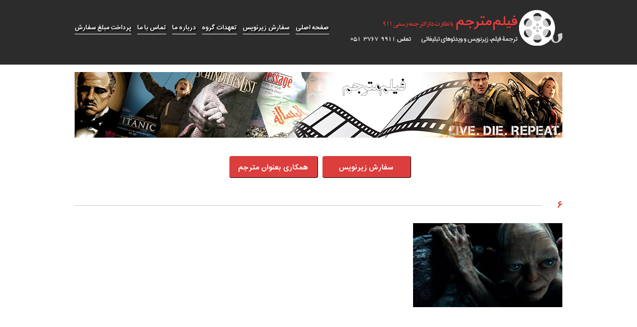

--- FILE ---
content_type: text/html; charset=UTF-8
request_url: https://filmmotarjem.com/10-%D8%AD%D9%82%DB%8C%D9%82%D8%AA-%D8%AE%D9%88%D8%A7%D9%86%D8%AF%D9%86%DB%8C-%D8%A7%D8%B2-%DA%AF%D8%A7%D9%84%D9%88%D9%85-%D8%A7%D8%B1%D8%A8%D8%A7%D8%A8-%D8%AD%D9%84%D9%82%D9%87-%D9%87%D8%A7/6-2/
body_size: 9681
content:
<!doctype html>
<html lang="fa-ir">
<head>
  <meta http-equiv="Content-Type" content="text/html; charset=UTF-8" />

  
  <link rel="stylesheet" href="https://filmmotarjem.com/wp-content/themes/FilmMotarjem-Arnikaweb/style.css" type="text/css" media="screen" />
  <link rel="alternate" type="application/rss+xml" title="RSS 2.0" href="https://filmmotarjem.com/feed/" />
  <link rel="alternate" type="text/xml" title="RSS .92" href="https://filmmotarjem.com/feed/rss/" />
  <link rel="alternate" type="application/atom+xml" title="Atom 0.3" href="https://filmmotarjem.com/feed/atom/" />
  <link rel="pingback" href="https://filmmotarjem.com/xmlrpc.php">
  <link rel="stylesheet" type="text/css" href="https://filmmotarjem.com/wp-content/themes/FilmMotarjem-Arnikaweb/css/responsiveslides.css">
  <meta name='robots' content='index, follow, max-image-preview:large, max-snippet:-1, max-video-preview:-1' />

	<!-- This site is optimized with the Yoast SEO plugin v19.6.1 - https://yoast.com/wordpress/plugins/seo/ -->
	<title>6 - فیلم مترجم</title>
	<link rel="canonical" href="https://filmmotarjem.com/wp-content/uploads/2019/05/6.jpg" />
	<meta property="og:locale" content="fa_IR" />
	<meta property="og:type" content="article" />
	<meta property="og:title" content="6 - فیلم مترجم" />
	<meta property="og:url" content="https://filmmotarjem.com/wp-content/uploads/2019/05/6.jpg" />
	<meta property="og:site_name" content="فیلم مترجم" />
	<meta property="og:image" content="https://filmmotarjem.com/wp-content/uploads/2019/05/6.jpg" />
	<meta property="og:image:width" content="666" />
	<meta property="og:image:height" content="375" />
	<meta property="og:image:type" content="image/jpeg" />
	<script type="application/ld+json" class="yoast-schema-graph">{"@context":"https://schema.org","@graph":[{"@type":"WebPage","@id":"https://filmmotarjem.com/wp-content/uploads/2019/05/6.jpg","url":"https://filmmotarjem.com/wp-content/uploads/2019/05/6.jpg","name":"6 - فیلم مترجم","isPartOf":{"@id":"https://filmmotarjem.com/#website"},"primaryImageOfPage":{"@id":"https://filmmotarjem.com/wp-content/uploads/2019/05/6.jpg#primaryimage"},"image":{"@id":"https://filmmotarjem.com/wp-content/uploads/2019/05/6.jpg#primaryimage"},"thumbnailUrl":"https://filmmotarjem.com/wp-content/uploads/2019/05/6.jpg","datePublished":"2019-05-29T13:39:09+00:00","dateModified":"2019-05-29T13:39:09+00:00","breadcrumb":{"@id":"https://filmmotarjem.com/wp-content/uploads/2019/05/6.jpg#breadcrumb"},"inLanguage":"fa-IR","potentialAction":[{"@type":"ReadAction","target":["https://filmmotarjem.com/wp-content/uploads/2019/05/6.jpg"]}]},{"@type":"ImageObject","inLanguage":"fa-IR","@id":"https://filmmotarjem.com/wp-content/uploads/2019/05/6.jpg#primaryimage","url":"https://filmmotarjem.com/wp-content/uploads/2019/05/6.jpg","contentUrl":"https://filmmotarjem.com/wp-content/uploads/2019/05/6.jpg","width":666,"height":375},{"@type":"BreadcrumbList","@id":"https://filmmotarjem.com/wp-content/uploads/2019/05/6.jpg#breadcrumb","itemListElement":[{"@type":"ListItem","position":1,"name":"خانه","item":"https://filmmotarjem.com/"},{"@type":"ListItem","position":2,"name":"۱۰ حقیقت خواندنی از گالوم ارباب حلقه ها","item":"https://filmmotarjem.com/10-%d8%ad%d9%82%db%8c%d9%82%d8%aa-%d8%ae%d9%88%d8%a7%d9%86%d8%af%d9%86%db%8c-%d8%a7%d8%b2-%da%af%d8%a7%d9%84%d9%88%d9%85-%d8%a7%d8%b1%d8%a8%d8%a7%d8%a8-%d8%ad%d9%84%d9%82%d9%87-%d9%87%d8%a7/"},{"@type":"ListItem","position":3,"name":"۶"}]},{"@type":"WebSite","@id":"https://filmmotarjem.com/#website","url":"https://filmmotarjem.com/","name":"فیلم مترجم","description":"ترجمه فیلم، ترجمه زیرنویس، ترجمه مستند آموزشی، ترجمه تیزر تبلیغاتی","potentialAction":[{"@type":"SearchAction","target":{"@type":"EntryPoint","urlTemplate":"https://filmmotarjem.com/?s={search_term_string}"},"query-input":"required name=search_term_string"}],"inLanguage":"fa-IR"}]}</script>
	<!-- / Yoast SEO plugin. -->


<link rel='dns-prefetch' href='//s.w.org' />
<link rel="alternate" type="application/rss+xml" title="فیلم مترجم &raquo; ۶ خوراک دیدگاه‌ها" href="https://filmmotarjem.com/10-%d8%ad%d9%82%db%8c%d9%82%d8%aa-%d8%ae%d9%88%d8%a7%d9%86%d8%af%d9%86%db%8c-%d8%a7%d8%b2-%da%af%d8%a7%d9%84%d9%88%d9%85-%d8%a7%d8%b1%d8%a8%d8%a7%d8%a8-%d8%ad%d9%84%d9%82%d9%87-%d9%87%d8%a7/6-2/feed/" />
<script type="text/javascript">
window._wpemojiSettings = {"baseUrl":"https:\/\/s.w.org\/images\/core\/emoji\/14.0.0\/72x72\/","ext":".png","svgUrl":"https:\/\/s.w.org\/images\/core\/emoji\/14.0.0\/svg\/","svgExt":".svg","source":{"concatemoji":"https:\/\/filmmotarjem.com\/wp-includes\/js\/wp-emoji-release.min.js?ver=6.0.9"}};
/*! This file is auto-generated */
!function(e,a,t){var n,r,o,i=a.createElement("canvas"),p=i.getContext&&i.getContext("2d");function s(e,t){var a=String.fromCharCode,e=(p.clearRect(0,0,i.width,i.height),p.fillText(a.apply(this,e),0,0),i.toDataURL());return p.clearRect(0,0,i.width,i.height),p.fillText(a.apply(this,t),0,0),e===i.toDataURL()}function c(e){var t=a.createElement("script");t.src=e,t.defer=t.type="text/javascript",a.getElementsByTagName("head")[0].appendChild(t)}for(o=Array("flag","emoji"),t.supports={everything:!0,everythingExceptFlag:!0},r=0;r<o.length;r++)t.supports[o[r]]=function(e){if(!p||!p.fillText)return!1;switch(p.textBaseline="top",p.font="600 32px Arial",e){case"flag":return s([127987,65039,8205,9895,65039],[127987,65039,8203,9895,65039])?!1:!s([55356,56826,55356,56819],[55356,56826,8203,55356,56819])&&!s([55356,57332,56128,56423,56128,56418,56128,56421,56128,56430,56128,56423,56128,56447],[55356,57332,8203,56128,56423,8203,56128,56418,8203,56128,56421,8203,56128,56430,8203,56128,56423,8203,56128,56447]);case"emoji":return!s([129777,127995,8205,129778,127999],[129777,127995,8203,129778,127999])}return!1}(o[r]),t.supports.everything=t.supports.everything&&t.supports[o[r]],"flag"!==o[r]&&(t.supports.everythingExceptFlag=t.supports.everythingExceptFlag&&t.supports[o[r]]);t.supports.everythingExceptFlag=t.supports.everythingExceptFlag&&!t.supports.flag,t.DOMReady=!1,t.readyCallback=function(){t.DOMReady=!0},t.supports.everything||(n=function(){t.readyCallback()},a.addEventListener?(a.addEventListener("DOMContentLoaded",n,!1),e.addEventListener("load",n,!1)):(e.attachEvent("onload",n),a.attachEvent("onreadystatechange",function(){"complete"===a.readyState&&t.readyCallback()})),(e=t.source||{}).concatemoji?c(e.concatemoji):e.wpemoji&&e.twemoji&&(c(e.twemoji),c(e.wpemoji)))}(window,document,window._wpemojiSettings);
</script>
<style type="text/css">
img.wp-smiley,
img.emoji {
	display: inline !important;
	border: none !important;
	box-shadow: none !important;
	height: 1em !important;
	width: 1em !important;
	margin: 0 0.07em !important;
	vertical-align: -0.1em !important;
	background: none !important;
	padding: 0 !important;
}
</style>
	<link rel='stylesheet' id='wp-block-library-rtl-css'  href='https://filmmotarjem.com/wp-includes/css/dist/block-library/style-rtl.min.css?ver=6.0.9' type='text/css' media='all' />
<style id='global-styles-inline-css' type='text/css'>
body{--wp--preset--color--black: #000000;--wp--preset--color--cyan-bluish-gray: #abb8c3;--wp--preset--color--white: #ffffff;--wp--preset--color--pale-pink: #f78da7;--wp--preset--color--vivid-red: #cf2e2e;--wp--preset--color--luminous-vivid-orange: #ff6900;--wp--preset--color--luminous-vivid-amber: #fcb900;--wp--preset--color--light-green-cyan: #7bdcb5;--wp--preset--color--vivid-green-cyan: #00d084;--wp--preset--color--pale-cyan-blue: #8ed1fc;--wp--preset--color--vivid-cyan-blue: #0693e3;--wp--preset--color--vivid-purple: #9b51e0;--wp--preset--gradient--vivid-cyan-blue-to-vivid-purple: linear-gradient(135deg,rgba(6,147,227,1) 0%,rgb(155,81,224) 100%);--wp--preset--gradient--light-green-cyan-to-vivid-green-cyan: linear-gradient(135deg,rgb(122,220,180) 0%,rgb(0,208,130) 100%);--wp--preset--gradient--luminous-vivid-amber-to-luminous-vivid-orange: linear-gradient(135deg,rgba(252,185,0,1) 0%,rgba(255,105,0,1) 100%);--wp--preset--gradient--luminous-vivid-orange-to-vivid-red: linear-gradient(135deg,rgba(255,105,0,1) 0%,rgb(207,46,46) 100%);--wp--preset--gradient--very-light-gray-to-cyan-bluish-gray: linear-gradient(135deg,rgb(238,238,238) 0%,rgb(169,184,195) 100%);--wp--preset--gradient--cool-to-warm-spectrum: linear-gradient(135deg,rgb(74,234,220) 0%,rgb(151,120,209) 20%,rgb(207,42,186) 40%,rgb(238,44,130) 60%,rgb(251,105,98) 80%,rgb(254,248,76) 100%);--wp--preset--gradient--blush-light-purple: linear-gradient(135deg,rgb(255,206,236) 0%,rgb(152,150,240) 100%);--wp--preset--gradient--blush-bordeaux: linear-gradient(135deg,rgb(254,205,165) 0%,rgb(254,45,45) 50%,rgb(107,0,62) 100%);--wp--preset--gradient--luminous-dusk: linear-gradient(135deg,rgb(255,203,112) 0%,rgb(199,81,192) 50%,rgb(65,88,208) 100%);--wp--preset--gradient--pale-ocean: linear-gradient(135deg,rgb(255,245,203) 0%,rgb(182,227,212) 50%,rgb(51,167,181) 100%);--wp--preset--gradient--electric-grass: linear-gradient(135deg,rgb(202,248,128) 0%,rgb(113,206,126) 100%);--wp--preset--gradient--midnight: linear-gradient(135deg,rgb(2,3,129) 0%,rgb(40,116,252) 100%);--wp--preset--duotone--dark-grayscale: url('#wp-duotone-dark-grayscale');--wp--preset--duotone--grayscale: url('#wp-duotone-grayscale');--wp--preset--duotone--purple-yellow: url('#wp-duotone-purple-yellow');--wp--preset--duotone--blue-red: url('#wp-duotone-blue-red');--wp--preset--duotone--midnight: url('#wp-duotone-midnight');--wp--preset--duotone--magenta-yellow: url('#wp-duotone-magenta-yellow');--wp--preset--duotone--purple-green: url('#wp-duotone-purple-green');--wp--preset--duotone--blue-orange: url('#wp-duotone-blue-orange');--wp--preset--font-size--small: 13px;--wp--preset--font-size--medium: 20px;--wp--preset--font-size--large: 36px;--wp--preset--font-size--x-large: 42px;}.has-black-color{color: var(--wp--preset--color--black) !important;}.has-cyan-bluish-gray-color{color: var(--wp--preset--color--cyan-bluish-gray) !important;}.has-white-color{color: var(--wp--preset--color--white) !important;}.has-pale-pink-color{color: var(--wp--preset--color--pale-pink) !important;}.has-vivid-red-color{color: var(--wp--preset--color--vivid-red) !important;}.has-luminous-vivid-orange-color{color: var(--wp--preset--color--luminous-vivid-orange) !important;}.has-luminous-vivid-amber-color{color: var(--wp--preset--color--luminous-vivid-amber) !important;}.has-light-green-cyan-color{color: var(--wp--preset--color--light-green-cyan) !important;}.has-vivid-green-cyan-color{color: var(--wp--preset--color--vivid-green-cyan) !important;}.has-pale-cyan-blue-color{color: var(--wp--preset--color--pale-cyan-blue) !important;}.has-vivid-cyan-blue-color{color: var(--wp--preset--color--vivid-cyan-blue) !important;}.has-vivid-purple-color{color: var(--wp--preset--color--vivid-purple) !important;}.has-black-background-color{background-color: var(--wp--preset--color--black) !important;}.has-cyan-bluish-gray-background-color{background-color: var(--wp--preset--color--cyan-bluish-gray) !important;}.has-white-background-color{background-color: var(--wp--preset--color--white) !important;}.has-pale-pink-background-color{background-color: var(--wp--preset--color--pale-pink) !important;}.has-vivid-red-background-color{background-color: var(--wp--preset--color--vivid-red) !important;}.has-luminous-vivid-orange-background-color{background-color: var(--wp--preset--color--luminous-vivid-orange) !important;}.has-luminous-vivid-amber-background-color{background-color: var(--wp--preset--color--luminous-vivid-amber) !important;}.has-light-green-cyan-background-color{background-color: var(--wp--preset--color--light-green-cyan) !important;}.has-vivid-green-cyan-background-color{background-color: var(--wp--preset--color--vivid-green-cyan) !important;}.has-pale-cyan-blue-background-color{background-color: var(--wp--preset--color--pale-cyan-blue) !important;}.has-vivid-cyan-blue-background-color{background-color: var(--wp--preset--color--vivid-cyan-blue) !important;}.has-vivid-purple-background-color{background-color: var(--wp--preset--color--vivid-purple) !important;}.has-black-border-color{border-color: var(--wp--preset--color--black) !important;}.has-cyan-bluish-gray-border-color{border-color: var(--wp--preset--color--cyan-bluish-gray) !important;}.has-white-border-color{border-color: var(--wp--preset--color--white) !important;}.has-pale-pink-border-color{border-color: var(--wp--preset--color--pale-pink) !important;}.has-vivid-red-border-color{border-color: var(--wp--preset--color--vivid-red) !important;}.has-luminous-vivid-orange-border-color{border-color: var(--wp--preset--color--luminous-vivid-orange) !important;}.has-luminous-vivid-amber-border-color{border-color: var(--wp--preset--color--luminous-vivid-amber) !important;}.has-light-green-cyan-border-color{border-color: var(--wp--preset--color--light-green-cyan) !important;}.has-vivid-green-cyan-border-color{border-color: var(--wp--preset--color--vivid-green-cyan) !important;}.has-pale-cyan-blue-border-color{border-color: var(--wp--preset--color--pale-cyan-blue) !important;}.has-vivid-cyan-blue-border-color{border-color: var(--wp--preset--color--vivid-cyan-blue) !important;}.has-vivid-purple-border-color{border-color: var(--wp--preset--color--vivid-purple) !important;}.has-vivid-cyan-blue-to-vivid-purple-gradient-background{background: var(--wp--preset--gradient--vivid-cyan-blue-to-vivid-purple) !important;}.has-light-green-cyan-to-vivid-green-cyan-gradient-background{background: var(--wp--preset--gradient--light-green-cyan-to-vivid-green-cyan) !important;}.has-luminous-vivid-amber-to-luminous-vivid-orange-gradient-background{background: var(--wp--preset--gradient--luminous-vivid-amber-to-luminous-vivid-orange) !important;}.has-luminous-vivid-orange-to-vivid-red-gradient-background{background: var(--wp--preset--gradient--luminous-vivid-orange-to-vivid-red) !important;}.has-very-light-gray-to-cyan-bluish-gray-gradient-background{background: var(--wp--preset--gradient--very-light-gray-to-cyan-bluish-gray) !important;}.has-cool-to-warm-spectrum-gradient-background{background: var(--wp--preset--gradient--cool-to-warm-spectrum) !important;}.has-blush-light-purple-gradient-background{background: var(--wp--preset--gradient--blush-light-purple) !important;}.has-blush-bordeaux-gradient-background{background: var(--wp--preset--gradient--blush-bordeaux) !important;}.has-luminous-dusk-gradient-background{background: var(--wp--preset--gradient--luminous-dusk) !important;}.has-pale-ocean-gradient-background{background: var(--wp--preset--gradient--pale-ocean) !important;}.has-electric-grass-gradient-background{background: var(--wp--preset--gradient--electric-grass) !important;}.has-midnight-gradient-background{background: var(--wp--preset--gradient--midnight) !important;}.has-small-font-size{font-size: var(--wp--preset--font-size--small) !important;}.has-medium-font-size{font-size: var(--wp--preset--font-size--medium) !important;}.has-large-font-size{font-size: var(--wp--preset--font-size--large) !important;}.has-x-large-font-size{font-size: var(--wp--preset--font-size--x-large) !important;}
</style>
<link rel='stylesheet' id='contact-form-7-css'  href='https://filmmotarjem.com/wp-content/plugins/contact-form-7/includes/css/styles.css?ver=5.6.3' type='text/css' media='all' />
<link rel='stylesheet' id='contact-form-7-rtl-css'  href='https://filmmotarjem.com/wp-content/plugins/contact-form-7/includes/css/styles-rtl.css?ver=5.6.3' type='text/css' media='all' />
<link rel='stylesheet' id='wordpress-popular-posts-css-css'  href='https://filmmotarjem.com/wp-content/plugins/wordpress-popular-posts/assets/css/wpp.css?ver=6.0.4' type='text/css' media='all' />
<script type='application/json' id='wpp-json'>
{"sampling_active":0,"sampling_rate":100,"ajax_url":"https:\/\/filmmotarjem.com\/wp-json\/wordpress-popular-posts\/v1\/popular-posts","api_url":"https:\/\/filmmotarjem.com\/wp-json\/wordpress-popular-posts","ID":5765,"token":"db57994293","lang":0,"debug":0}
</script>
<script type='text/javascript' src='https://filmmotarjem.com/wp-content/plugins/wordpress-popular-posts/assets/js/wpp.min.js?ver=6.0.4' id='wpp-js-js'></script>
<link rel="https://api.w.org/" href="https://filmmotarjem.com/wp-json/" /><link rel="alternate" type="application/json" href="https://filmmotarjem.com/wp-json/wp/v2/media/5765" /><link rel="EditURI" type="application/rsd+xml" title="RSD" href="https://filmmotarjem.com/xmlrpc.php?rsd" />
<link rel="wlwmanifest" type="application/wlwmanifest+xml" href="https://filmmotarjem.com/wp-includes/wlwmanifest.xml" /> 
<meta name="generator" content="WordPress 6.0.9" />
<link rel='shortlink' href='https://filmmotarjem.com/?p=5765' />
<link rel="alternate" type="application/json+oembed" href="https://filmmotarjem.com/wp-json/oembed/1.0/embed?url=https%3A%2F%2Ffilmmotarjem.com%2F10-%25d8%25ad%25d9%2582%25db%258c%25d9%2582%25d8%25aa-%25d8%25ae%25d9%2588%25d8%25a7%25d9%2586%25d8%25af%25d9%2586%25db%258c-%25d8%25a7%25d8%25b2-%25da%25af%25d8%25a7%25d9%2584%25d9%2588%25d9%2585-%25d8%25a7%25d8%25b1%25d8%25a8%25d8%25a7%25d8%25a8-%25d8%25ad%25d9%2584%25d9%2582%25d9%2587-%25d9%2587%25d8%25a7%2F6-2%2F" />
<link rel="alternate" type="text/xml+oembed" href="https://filmmotarjem.com/wp-json/oembed/1.0/embed?url=https%3A%2F%2Ffilmmotarjem.com%2F10-%25d8%25ad%25d9%2582%25db%258c%25d9%2582%25d8%25aa-%25d8%25ae%25d9%2588%25d8%25a7%25d9%2586%25d8%25af%25d9%2586%25db%258c-%25d8%25a7%25d8%25b2-%25da%25af%25d8%25a7%25d9%2584%25d9%2588%25d9%2585-%25d8%25a7%25d8%25b1%25d8%25a8%25d8%25a7%25d8%25a8-%25d8%25ad%25d9%2584%25d9%2582%25d9%2587-%25d9%2587%25d8%25a7%2F6-2%2F&#038;format=xml" />
            <style id="wpp-loading-animation-styles">@-webkit-keyframes bgslide{from{background-position-x:0}to{background-position-x:-200%}}@keyframes bgslide{from{background-position-x:0}to{background-position-x:-200%}}.wpp-widget-placeholder,.wpp-widget-block-placeholder{margin:0 auto;width:60px;height:3px;background:#dd3737;background:linear-gradient(90deg,#dd3737 0%,#571313 10%,#dd3737 100%);background-size:200% auto;border-radius:3px;-webkit-animation:bgslide 1s infinite linear;animation:bgslide 1s infinite linear}</style>
            <!-- Analytics by WP Statistics v13.2.5 - http://wp-statistics.com/ -->
  <script src="https://filmmotarjem.com/wp-content/themes/FilmMotarjem-Arnikaweb/js/jquery-1.7.2.min.js"></script>
  <script src="https://filmmotarjem.com/wp-content/themes/FilmMotarjem-Arnikaweb/js/modernizr.js"></script>
  <script src="https://filmmotarjem.com/wp-content/themes/FilmMotarjem-Arnikaweb/js/responsiveslides.min.js"></script>
<!--[if lt IE 9]>
  <script src="https://filmmotarjem.com/wp-content/themes/FilmMotarjem-Arnikaweb/js/html5.js"></script>
<![endif]-->
    <script>
        // You can also use "$(window).load(function() {"
        $(function () {

            // Slideshow 1
            $("#slider1").responsiveSlides({
                maxwidth: 980,
                nav: true,
                speed: 800
            });
        });
    </script>
</head>
<body data-rsssl=1>
    <header id="mainheader">
        <div class="container">
            <h1 id="logo">
                <a href="https://filmmotarjem.com/">ترجمه فیلم، ترجمه زیرنویس</a>
            </h1><!--logo-->
            <nav id="topnav">
	            <div class="menu-nav-container"><ul id="menu-nav" class="menu"><li id="menu-item-2070" class="menu-item menu-item-type-post_type menu-item-object-page menu-item-2070"><a href="https://filmmotarjem.com/payment/">پرداخت مبلغ سفارش</a></li>
<li id="menu-item-43" class="menu-item menu-item-type-post_type menu-item-object-page menu-item-43"><a href="https://filmmotarjem.com/%d8%aa%d9%85%d8%a7%d8%b3-%d8%a8%d8%a7-%d9%85%d8%a7/">تماس با ما</a></li>
<li id="menu-item-44" class="menu-item menu-item-type-post_type menu-item-object-page menu-item-44"><a href="https://filmmotarjem.com/about/">درباره ما</a></li>
<li id="menu-item-42" class="menu-item menu-item-type-post_type menu-item-object-page menu-item-42"><a href="https://filmmotarjem.com/%d8%aa%d8%b9%d9%87%d8%af%d8%a7%d8%aa-%da%af%d8%b1%d9%88%d9%87/">تعهدات گروه</a></li>
<li id="menu-item-45" class="menu-item menu-item-type-post_type menu-item-object-page menu-item-45"><a href="https://filmmotarjem.com/order/">سفارش زیرنویس</a></li>
<li id="menu-item-46" class="menu-item menu-item-type-custom menu-item-object-custom menu-item-home menu-item-46"><a href="https://filmmotarjem.com/">صفحه اصلی</a></li>
</ul></div>            </nav><!--topnav-->
        </div><!--headercontainer-->
    </header><!--main header-->    <div id="wrapper" class="container">
		<div id="widepic">
			<img src="https://filmmotarjem.com/wp-content/uploads/2015/04/Untitled-1.jpg" alt="Movie Translation" />
		</div>
        <div id="description" class="innerdes">
            <p>
	                        </p>
        </div><!--description-->
        <div id="btncontainer">
            <a href="https://filmmotarjem.com/order/" class="btns radius4">سفارش زیرنویس</a>
            <a href="https://filmmotarjem.com/%d9%87%d9%85%da%a9%d8%a7%d8%b1%db%8c-%d8%a8%d8%b9%d9%86%d9%88%d8%a7%d9%86-%d9%85%d8%aa%d8%b1%d8%ac%d9%85/" class="btns radius4">همکاری بعنوان مترجم</a>
        </div><!--btn container-->
					      		        <article id="singlearticle">
		            <header class="singletitle">
		                <h2>۶</h2>
		            </header><!--single header-->
		            <div id="thecontent">
									            <p class="attachment"><a href='https://filmmotarjem.com/wp-content/uploads/2019/05/6.jpg'><img width="300" height="169" src="https://filmmotarjem.com/wp-content/uploads/2019/05/6-300x169.jpg" class="attachment-medium size-medium" alt="" loading="lazy" srcset="https://filmmotarjem.com/wp-content/uploads/2019/05/6-300x169.jpg 300w, https://filmmotarjem.com/wp-content/uploads/2019/05/6.jpg 666w" sizes="(max-width: 300px) 100vw, 300px" /></a></p>

						
		            </div><!--the content-->
		        </article><!--single article-->
		     			
		<div id="comments">
			
<div id="disqus_thread"></div>
		</div>
        <div id="relatedpost" class="post4rows">
            <div class="singletitle">
                <h2>مطالب مرتبط</h3>
            </div><!--single title-->
			        <div class="clear"></div>
        </div><!--relatedpost-->
        <div id="postnav">
												            
        </div><!--post nav-->
        <div class="clear"></div>


        <div class="mainpost post4rows">
            <div class="title">
                <h3><a href="https://filmmotarjem.com/translation-services/">خدمات فیلم مترجم</a></h3>
            </div><!--title-->
            <ul>          
                <li>
                    <figure>
                        <a href="https://filmmotarjem.com/translation-services/educational-documentary-translation/"><img src="https://filmmotarjem.com/wp-content/uploads/2015/03/Educational-Videos-Translated-300x199.jpg" alt="Translation" /></a>
                    </figure>
                    <h2>
                        <a href="https://filmmotarjem.com/translation-services/educational-documentary-translation/">ترجمه مستندهای آموزشی</a>
                    </h2>
                </li>
                <li>
                    <figure>
                        <a href="https://filmmotarjem.com/translation-services/documentary-translation/"><img src="https://filmmotarjem.com/wp-content/uploads/2014/09/ترجمه-فيلمهاي-مستند.jpg" alt="Translation" /></a>
                    </figure>
                    <h2>
                        <a href="https://filmmotarjem.com/translation-services/documentary-translation/">ترجمه فیلمهای مستند</a>
                    </h2>
                </li>
                <li>
                    <figure>
                        <a href="https://filmmotarjem.com/translation-services/animation-cartoon-translation/"><img src="https://filmmotarjem.com/wp-content/uploads/2015/03/%D8%AA%D8%B1%D8%AC%D9%85%D9%87-%DA%A9%D8%A7%D8%B1%D8%AA%D9%88%D9%86-300x300.png" alt="Translation" /></a>
                    </figure>
                    <h2>
                        <a href="https://filmmotarjem.com/translation-services/animation-cartoon-translation/">ترجمه انیمیشن و کارتون</a>
                    </h2>
                </li>
                <li>
                    <figure>
                        <a href="https://filmmotarjem.com/translation-services/teaser-ad-translation/"><img src="https://filmmotarjem.com/wp-content/uploads/2014/09/nutella-3-300x278.jpg" alt="Translation" /></a>
                    </figure>
                    <h2>
                        <a href="https://filmmotarjem.com/translation-services/teaser-ad-translation/">ترجمه کلیپ و ویدئوهای تبلیغاتی</a>
                    </h2>
                </li>
            </ul>
        </div><!--post 4 rows-->
<div class="clear"></div>

    </div><!--wrapper-->
    <aside id="bottonside" class="container">
                            
        <div class="listwidget">
            <div class="lwtitle">
                <h3>زیرنویس فارسی و انگلیسی</h3>
            </div><!--title-->
            <ul>
 	                                  
                <li><a href="https://filmmotarjem.com/%da%a9%d8%a7%d8%b1%d8%a8%d8%b1%d8%af-%d8%b2%db%8c%d8%b1%d9%86%d9%88%db%8c%d8%b3/">کاربرد زیرنویس</a></li>
                                       
                <li><a href="https://filmmotarjem.com/%d8%b1%d9%88%d9%86%d8%af-%d8%aa%d8%b1%d8%ac%d9%85%d9%87-%d9%81%db%8c%d9%84%d9%85/">روند ترجمه فیلم</a></li>
                                       
                <li><a href="https://filmmotarjem.com/%d8%ae%d8%af%d9%85%d8%a7%d8%aa-%d8%b2%db%8c%d8%b1%d9%86%d9%88%db%8c%d8%b3/">خدمات زیرنویس</a></li>
                                       
                <li><a href="https://filmmotarjem.com/5-%da%86%d8%a7%d9%84%d8%b4-%d8%aa%d8%b1%d8%ac%d9%85%d9%87-%d8%b2%db%8c%d8%b1%d9%86%d9%88%db%8c%d8%b3/">۵ چالش ترجمه زیرنویس</a></li>
                                       
                <li><a href="https://filmmotarjem.com/%d8%a7%d9%86%d8%aa%d8%ae%d8%a7%d8%a8-%d8%b1%d9%88%d8%b4-%d9%85%d9%86%d8%a7%d8%b3%d8%a8-%d8%aa%d8%b1%d8%ac%d9%85%d9%87-%d9%88%db%8c%d8%af%d8%a6%d9%88/">انتخاب روش مناسب ترجمه ویدئو</a></li>
                                       
                <li><a href="https://filmmotarjem.com/%d9%85%d8%b2%d8%a7%db%8c%d8%a7-%d9%88-%d9%85%d8%b9%d8%a7%db%8c%d8%a8-%d9%81%d9%86-%d8%b3%d8%a7%d8%a8-%d9%87%d8%a7/">مزایا و معایب فن ساب ها</a></li>
                                       
                <li><a href="https://filmmotarjem.com/%d8%aa%d8%b1%d8%ac%d9%85%d9%87-%d9%81%db%8c%d9%84%d9%85/">ترجمه فیلم</a></li>
                                       
                <li><a href="https://filmmotarjem.com/%d8%aa%d9%81%d8%a7%d9%88%d8%aa-%d8%b2%db%8c%d8%b1%d9%86%d9%88%db%8c%d8%b3-%d9%88-%d8%af%db%8c%d8%a7%d9%84%d9%88%da%af-%d9%81%db%8c%d9%84%d9%85/">تفاوت زیرنویس و دیالوگ فیلم</a></li>
                                       
                <li><a href="https://filmmotarjem.com/%d8%af%d9%88%d8%a8%d9%84%d9%87-%db%8c%d8%a7-%d8%b2%db%8c%d8%b1%d9%86%d9%88%db%8c%d8%b3-%d8%a7%d8%b2-%d9%86%da%af%d8%a7%d9%87-%d9%85%d9%86%d8%aa%d9%82%d8%af%d8%a7%d9%86/">دوبله یا زیرنویس از نگاه منتقدان</a></li>
                                       
                <li><a href="https://filmmotarjem.com/%d8%b1%d9%88%d9%86%d8%af-%d8%af%d9%88%d8%a8%d9%84%d9%87/">روند دوبله</a></li>
                            </ul>
			<div class="clear"></div>
			<a class="listarchive" href="https://filmmotarjem.com/category/new-subtitles">بایگانی مطالب این بخش »</a>
        </div><!--listwidget-->
                       
                                
        <div class="listwidget">
            <div class="lwtitle">
                <h3>معرفی مستند و کارتون</h3>
            </div><!--title-->
            <ul>
 	                                  
                <li><a href="https://filmmotarjem.com/%d9%85%d8%b9%d8%b1%d9%81%db%8c-%d9%81%db%8c%d9%84%d9%85-%da%a9%d8%b1%db%8c%d8%b3%d8%aa%db%8c/">معرفی فیلم کریستی</a></li>
                                      
                <li><a href="https://filmmotarjem.com/%d9%85%d8%b9%d8%b1%d9%81%db%8c-%d9%81%db%8c%d9%84%d9%85-%d8%a8%d9%88%da%af%d9%88%d9%86%db%8c%d8%a7/">معرفی فیلم بوگونیا</a></li>
                                      
                <li><a href="https://filmmotarjem.com/%d9%85%d8%b9%d8%b1%d9%81%db%8c-%d9%81%db%8c%d9%84%d9%85-%d9%86%d8%a8%d8%b1%d8%af%db%8c-%d9%be%d8%b3-%d8%a7%d8%b2-%d9%86%d8%a8%d8%b1%d8%af-%d8%af%db%8c%da%af%d8%b1/">معرفی فیلم نبردی پس از نبرد دیگر</a></li>
                                      
                <li><a href="https://filmmotarjem.com/%d9%85%d8%b9%d8%b1%d9%81%db%8c-%d9%81%db%8c%d9%84%d9%85-%d9%81%d8%b1%d8%a7%d9%86%da%a9%d9%86%d8%b4%d8%aa%d8%a7%db%8c%d9%86/">معرفی فیلم فرانکنشتاین</a></li>
                                      
                <li><a href="https://filmmotarjem.com/%d9%85%d8%b9%d8%b1%d9%81%db%8c-%d9%81%db%8c%d9%84%d9%85-%d8%aa%d8%b5%d9%86%db%8c%d9%81-%db%8c%da%a9-%d8%a8%d8%a7%d8%b2%db%8c%da%a9%d9%86-%da%a9%d9%88%da%86%da%a9/">معرفی فیلم تصنیف یک بازیکن کوچک</a></li>
                                      
                <li><a href="https://filmmotarjem.com/%d9%85%d8%b9%d8%b1%d9%81%db%8c-%d9%81%db%8c%d9%84%d9%85-%d8%a2%d9%86%d9%85%d9%88%d9%86%db%8c%ef%bf%bc/">معرفی فیلم آنمونی￼</a></li>
                                      
                <li><a href="https://filmmotarjem.com/%d9%85%d8%b9%d8%b1%d9%81%db%8c-%d9%81%db%8c%d9%84%d9%85-%d8%b2%d9%86%db%8c-%d8%af%d8%b1-%da%a9%d8%a7%d8%a8%db%8c%d9%86-%d8%b4%d9%85%d8%a7%d8%b1%d9%87-%db%b1%db%b0/">معرفی فیلم زنی در کابین شماره ۱۰</a></li>
                                      
                <li><a href="https://filmmotarjem.com/%d9%85%d8%b9%d8%b1%d9%81%db%8c-%d9%81%db%8c%d9%84%d9%85-%d9%85%da%86%da%af%db%8c%d8%b1%db%8c/">معرفی فیلم مچ‌گیری</a></li>
                                      
                <li><a href="https://filmmotarjem.com/%d9%85%d8%b9%d8%b1%d9%81%db%8c-%d9%81%db%8c%d9%84%d9%85-%da%86%d9%87%d8%a7%d8%b1-%d8%b4%da%af%d9%81%d8%aa%d8%a7%d9%86%da%af%db%8c%d8%b2-%da%af%d8%a7%d9%85%d9%87%d8%a7%db%8c-%d9%86/">معرفی فیلم چهار شگفت‌انگیز گامهای نخست</a></li>
                                      
                <li><a href="https://filmmotarjem.com/%d9%85%d8%b9%d8%b1%d9%81%db%8c-%d9%81%db%8c%d9%84%d9%85-%d8%a7%d8%ad%d8%b6%d8%a7%d8%b1-%d8%a2%d8%ae%d8%b1%db%8c%d9%86-%d9%85%d8%b1%d8%a7%d8%b3%d9%85/">معرفی فیلم احضار آخرین مراسم</a></li>
                           </ul>
			<div class="clear"></div>
			<a class="listarchive" href="https://filmmotarjem.com/category/new-movies">بایگانی مطالب این بخش »</a>
        </div><!--listwidget-->
          

                                
        <div class="listwidget last">
            <div class="lwtitle">
                <h3>معرفی بازی</h3>
            </div><!--title-->
            <ul>
 	                                  
                <li><a href="https://filmmotarjem.com/%d8%a7%d8%b1%d8%aa%d9%82%d8%a7-%d9%86%d8%b3%d9%84-%d8%a8%d8%b9%d8%af%db%8c-%d8%a8%d8%a7%d8%b2%db%8c-%d9%88%db%8c%da%86%d8%b1-3-%d8%af%d8%b1-%d8%b3%d8%a7%d9%84-2021/">ارتقا نسل بعدی بازی ویچر ۳ در سال ۲۰۲۱</a></li>
                                      
                <li><a href="https://filmmotarjem.com/%d9%81%d8%b1%d9%88%d8%b4-6-5-%d9%85%db%8c%d9%84%db%8c%d9%88%d9%86%db%8c-%d8%a8%d8%a7%d8%b2%db%8c-ghost-of-tsushima/">فروش ۶٫۵ میلیونی بازی Ghost of Tsushima</a></li>
                                      
                <li><a href="https://filmmotarjem.com/%d9%88%d8%a7%d9%82%d8%b9%db%8c%d8%aa-%d8%aa%d8%a7%d8%b1%db%8c%d8%ae%db%8c-%d8%a8%d8%a7%d8%b2%db%8c-%d8%b1%d8%af-%d8%af%d8%af-%d8%b1%db%8c%d8%af%d9%85%d9%be%d8%b4%d9%86-2/">واقعیت تاریخی بازی رد دد ریدمپشن ۲</a></li>
                                      
                <li><a href="https://filmmotarjem.com/%d8%aa%d8%a7%d8%b1%db%8c%d8%ae-%d8%a7%d9%86%d8%aa%d8%b4%d8%a7%d8%b1-%d8%a8%d8%a7%d8%b2%db%8c-the-last-of-us-part-ii/">تاریخ انتشار بازی The Last of Us Part II</a></li>
                                      
                <li><a href="https://filmmotarjem.com/%d8%b3%d8%a7%d8%ae%d8%aa-%d8%af%d9%88%d8%a8%d8%a7%d8%b1%d9%87-%d9%81%db%8c%d9%84%d9%85-%d8%aa%d8%b1%d8%b3%d9%86%d8%a7%da%a9-hellraiser/">ساخت دوباره فیلم ترسناک Hellraiser</a></li>
                                      
                <li><a href="https://filmmotarjem.com/%d8%aa%d8%a7%d8%ae%db%8c%d8%b1-%d8%af%d8%b1-%d8%b9%d8%b1%d8%b6%d9%87-%d8%a8%d8%a7%d8%b2%db%8c-the-last-of-us-part-ii/">تاخیر در عرضه بازی The Last of Us Part II</a></li>
                                      
                <li><a href="https://filmmotarjem.com/%d9%85%d9%88%d8%b3%db%8c%d9%82%db%8c-%d9%85%d8%aa%d9%86-%d8%b3%d8%b1%db%8c%d8%a7%d9%84-the-last-of-us/">موسیقی متن سریال The Last of Us</a></li>
                                      
                <li><a href="https://filmmotarjem.com/%d8%b3%d8%a7%d8%ae%d8%aa-%d8%b3%d8%b1%db%8c%d8%a7%d9%84-%d8%a7%d8%b2-%d8%a8%d8%a7%d8%b2%db%8c-the-last-of-us/">ساخت سریال از بازی The Last of Us</a></li>
                                      
                <li><a href="https://filmmotarjem.com/%d8%ad%d8%b6%d9%88%d8%b1-%da%a9%db%8c%d8%a7%d9%86%d9%88-%d8%b1%db%8c%d9%88%d8%b2-%d8%af%d8%b1-%d8%a8%d8%a7%d8%b2%db%8c-death-stranding/">حضور کیانو ریوز در بازی Death Stranding</a></li>
                                      
                <li><a href="https://filmmotarjem.com/%d8%b9%d9%85%d9%84%da%a9%d8%b1%d8%af-%d8%a8%d8%a7%d8%b2%db%8c-cyberpunk-2077-%d8%b1%d9%88%db%8c-%da%a9%d9%86%d8%b3%d9%88%d9%84-%d9%87%d8%a7/">عملکرد بازی Cyberpunk 2077 روی کنسول ها</a></li>
                           </ul>
			<div class="clear"></div>
			<a class="listarchive" href="https://filmmotarjem.com/category/new-games">بایگانی مطالب این بخش »</a>
        </div><!--listwidget-->
                     
        <div class="clear"></div>

		<div class="btnwidget">
            <div class="menu-btnmenu-container"><ul id="menu-btnmenu" class="menu"><li id="menu-item-48" class="menu-item menu-item-type-post_type menu-item-object-page menu-item-48"><a href="https://filmmotarjem.com/%d9%81%db%8c%d9%84%d9%85-%d9%85%d8%aa%d8%b1%d8%ac%d9%85-%d8%b2%db%8c%d8%b1%d9%86%d9%88%db%8c%d8%b3-%d9%88-%d8%aa%d8%b1%d8%ac%d9%85%d9%87-%d9%81%db%8c%d9%84%d9%85/%d9%86%d8%b1%d8%ae-%d8%b2%db%8c%d8%b1-%d9%86%d9%88%db%8c%d8%b3-%d9%81%db%8c%d9%84%d9%85/">نرخ زیر نویس فیلم</a></li>
<li id="menu-item-49" class="menu-item menu-item-type-post_type menu-item-object-page menu-item-49"><a href="https://filmmotarjem.com/%d9%81%db%8c%d9%84%d9%85-%d9%85%d8%aa%d8%b1%d8%ac%d9%85-%d8%b2%db%8c%d8%b1%d9%86%d9%88%db%8c%d8%b3-%d9%88-%d8%aa%d8%b1%d8%ac%d9%85%d9%87-%d9%81%db%8c%d9%84%d9%85/%d8%b2%db%8c%d8%b1-%d9%86%d9%88%db%8c%d8%b3-%d9%81%db%8c%d9%84%d9%85-%d8%a2%d9%85%d9%88%d8%b2%d8%b4%db%8c/">زیر نویس فیلم آموزشی</a></li>
<li id="menu-item-50" class="menu-item menu-item-type-post_type menu-item-object-page menu-item-50"><a href="https://filmmotarjem.com/%d9%81%db%8c%d9%84%d9%85-%d9%85%d8%aa%d8%b1%d8%ac%d9%85-%d8%b2%db%8c%d8%b1%d9%86%d9%88%db%8c%d8%b3-%d9%88-%d8%aa%d8%b1%d8%ac%d9%85%d9%87-%d9%81%db%8c%d9%84%d9%85/%d8%b2%db%8c%d8%b1-%d9%86%d9%88%db%8c%d8%b3-%d8%aa%db%8c%d8%b2%d8%b1-%d8%aa%d8%a8%d9%84%db%8c%d8%ba%d8%a7%d8%aa%db%8c/">زیر نویس تیزر تبلیغاتی</a></li>
<li id="menu-item-47" class="menu-item menu-item-type-post_type menu-item-object-page menu-item-47"><a href="https://filmmotarjem.com/%d8%aa%d8%b9%d9%87%d8%af%d8%a7%d8%aa-%da%af%d8%b1%d9%88%d9%87/">تعهدات گروه</a></li>
</ul></div>        </div><!--WIDGET-->
    </aside><!--bottomside-->
    <div class="clear"></div>
    <footer id="mainfooter">
        <div id="footerwg">
            <div class="container">
	           
	           	                                                           
                <div class="fwg">
                    
		
		<div class="fwgtitle"><h3>آرشیو آخرین مطالب</h3><div class="clear"></div></div>
		<ul>
											<li>
					<a href="https://filmmotarjem.com/%d9%85%d8%b9%d8%b1%d9%81%db%8c-%d9%81%db%8c%d9%84%d9%85-%da%a9%d8%b1%db%8c%d8%b3%d8%aa%db%8c/">معرفی فیلم کریستی</a>
									</li>
											<li>
					<a href="https://filmmotarjem.com/%d9%85%d8%b9%d8%b1%d9%81%db%8c-%d9%81%db%8c%d9%84%d9%85-%d8%a8%d9%88%da%af%d9%88%d9%86%db%8c%d8%a7/">معرفی فیلم بوگونیا</a>
									</li>
											<li>
					<a href="https://filmmotarjem.com/%d9%85%d8%b9%d8%b1%d9%81%db%8c-%d9%81%db%8c%d9%84%d9%85-%d9%86%d8%a8%d8%b1%d8%af%db%8c-%d9%be%d8%b3-%d8%a7%d8%b2-%d9%86%d8%a8%d8%b1%d8%af-%d8%af%db%8c%da%af%d8%b1/">معرفی فیلم نبردی پس از نبرد دیگر</a>
									</li>
											<li>
					<a href="https://filmmotarjem.com/%d9%85%d8%b9%d8%b1%d9%81%db%8c-%d9%81%db%8c%d9%84%d9%85-%d9%81%d8%b1%d8%a7%d9%86%da%a9%d9%86%d8%b4%d8%aa%d8%a7%db%8c%d9%86/">معرفی فیلم فرانکنشتاین</a>
									</li>
											<li>
					<a href="https://filmmotarjem.com/%d9%85%d8%b9%d8%b1%d9%81%db%8c-%d9%81%db%8c%d9%84%d9%85-%d8%aa%d8%b5%d9%86%db%8c%d9%81-%db%8c%da%a9-%d8%a8%d8%a7%d8%b2%db%8c%da%a9%d9%86-%da%a9%d9%88%da%86%da%a9/">معرفی فیلم تصنیف یک بازیکن کوچک</a>
									</li>
											<li>
					<a href="https://filmmotarjem.com/%d9%85%d8%b9%d8%b1%d9%81%db%8c-%d9%81%db%8c%d9%84%d9%85-%d8%a2%d9%86%d9%85%d9%88%d9%86%db%8c%ef%bf%bc/">معرفی فیلم آنمونی￼</a>
									</li>
											<li>
					<a href="https://filmmotarjem.com/%d9%85%d8%b9%d8%b1%d9%81%db%8c-%d9%81%db%8c%d9%84%d9%85-%d8%b2%d9%86%db%8c-%d8%af%d8%b1-%da%a9%d8%a7%d8%a8%db%8c%d9%86-%d8%b4%d9%85%d8%a7%d8%b1%d9%87-%db%b1%db%b0/">معرفی فیلم زنی در کابین شماره ۱۰</a>
									</li>
											<li>
					<a href="https://filmmotarjem.com/%d9%85%d8%b9%d8%b1%d9%81%db%8c-%d9%81%db%8c%d9%84%d9%85-%d9%85%da%86%da%af%db%8c%d8%b1%db%8c/">معرفی فیلم مچ‌گیری</a>
									</li>
											<li>
					<a href="https://filmmotarjem.com/%d9%85%d8%b9%d8%b1%d9%81%db%8c-%d9%81%db%8c%d9%84%d9%85-%da%86%d9%87%d8%a7%d8%b1-%d8%b4%da%af%d9%81%d8%aa%d8%a7%d9%86%da%af%db%8c%d8%b2-%da%af%d8%a7%d9%85%d9%87%d8%a7%db%8c-%d9%86/">معرفی فیلم چهار شگفت‌انگیز گامهای نخست</a>
									</li>
											<li>
					<a href="https://filmmotarjem.com/%d9%85%d8%b9%d8%b1%d9%81%db%8c-%d9%81%db%8c%d9%84%d9%85-%d8%a7%d8%ad%d8%b6%d8%a7%d8%b1-%d8%a2%d8%ae%d8%b1%db%8c%d9%86-%d9%85%d8%b1%d8%a7%d8%b3%d9%85/">معرفی فیلم احضار آخرین مراسم</a>
									</li>
					</ul>

		                </div><!--fwg-->
                               
                                             
                <div class="fwg">
                    <div class="fwgtitle"><h3>دانلود مستند، بازی و کارتون</h3><div class="clear"></div></div>
	<ul class='xoxo blogroll'>
<li><a href="http://minitoons.ir/" rel="noopener" title="دانلود انیمیشن" target="_blank">دانلود انیمیشن کوتاه</a></li>
<li><a href="http://www.apktops.ir/cat/games/" rel="noopener" title="بهترین سایت دانلود بازی اندروید" target="_blank">دانلود بازی اندروید</a></li>
<li><a href="http://topdownloadha.com/category/%D8%A8%D8%A7%D8%B2%DB%8C/#pcgame" rel="noopener" title="بهترین سایت دانلود بازی کامپیوتر" target="_blank">دانلود بازی کامپیوتر</a></li>
<li><a href="http://top2download.com/category/%D8%AF%D8%B3%D8%AA%D9%87-%D8%A8%D8%A7%D8%B2%DB%8C%D9%87%D8%A7/%D8%A8%D8%A7%D8%B2%DB%8C-%DA%A9%D9%86%D8%B3%D9%88%D9%84/" rel="noopener" title="بهترین سایت دانلود بازی کنسول" target="_blank">دانلود بازی کنسول</a></li>
<li><a href="http://www.presstvdoc.com/Default/Schedule" rel="noopener" title="دانلود پادکست" target="_blank">دانلود برنامه تلویریونی</a></li>
<li><a href="http://www.downloadha.com/category/%D9%85%D8%A7%D9%84%D8%AA%DB%8C-%D9%85%D8%AF%DB%8C%D8%A7/%D8%AA%D8%B5%D9%88%DB%8C%D8%B1%DB%8C/%DA%A9%D8%A7%D8%B1%D8%AA%D9%88%D9%86-%D9%88-%D8%A7%D9%86%DB%8C%D9%85%DB%8C%D8%B4%D9%86/" rel="noopener" title="دانلود کارتون" target="_blank">دانلود فیلم کارتونی</a></li>
<li><a href="http://www.downloadha.com/category/%D9%85%D8%A7%D9%84%D8%AA%DB%8C-%D9%85%D8%AF%DB%8C%D8%A7/%D8%AA%D8%B5%D9%88%DB%8C%D8%B1%DB%8C/%D9%85%D8%B3%D8%AA%D9%86%D8%AF/" rel="noopener" title="دانلود مستند" target="_blank">دانلود فیلم مستند</a></li>
<li><a href="http://vatandownload.com/film-movie/" rel="noopener" title="دانلود مستند آموزش" target="_blank">دانلود مستند آموزشی</a></li>

	</ul>

                </div><!--fwg-->
                <div class="fwg">
                    <div class="fwgtitle"><h3>آرشیو موضوعی</h3><div class="clear"></div></div>
			<ul>
					<li class="cat-item cat-item-1599"><a href="https://filmmotarjem.com/category/wallpaper-download/">دانلود والپیپر</a> (۵)
</li>
	<li class="cat-item cat-item-14"><a href="https://filmmotarjem.com/category/new-subtitles/">زیرنویس فارسی و انگلیسی</a> (۱۸۲)
<ul class='children'>
	<li class="cat-item cat-item-7"><a href="https://filmmotarjem.com/category/new-subtitles/cartoon-subtitle/">زیرنویس کارتون</a> (۳۴)
</li>
	<li class="cat-item cat-item-6"><a href="https://filmmotarjem.com/category/new-subtitles/ducumentary-subtitle/">زیرنویس مستند</a> (۴۰)
</li>
</ul>
</li>
	<li class="cat-item cat-item-85"><a href="https://filmmotarjem.com/category/new-games/">معرفی بازی</a> (۱۳۵)
<ul class='children'>
	<li class="cat-item cat-item-90"><a href="https://filmmotarjem.com/category/new-games/xbox-games/">بازی ایکس باکس جدید</a> (۷۸)
</li>
	<li class="cat-item cat-item-91"><a href="https://filmmotarjem.com/category/new-games/play-station-games/">بازی پلی استیشن جدید</a> (۷۷)
</li>
	<li class="cat-item cat-item-89"><a href="https://filmmotarjem.com/category/new-games/computer-games/">بازی کامپیوتر جدید</a> (۷۵)
</li>
</ul>
</li>
	<li class="cat-item cat-item-15"><a href="https://filmmotarjem.com/category/new-movies/">معرفی مستند و کارتون</a> (۷۱۶)
<ul class='children'>
	<li class="cat-item cat-item-10"><a href="https://filmmotarjem.com/category/new-movies/new-cartoon/" title="کارتون جدید">نقد و معرفی کارتون جدید</a> (۵۲)
</li>
	<li class="cat-item cat-item-11"><a href="https://filmmotarjem.com/category/new-movies/new-documentary/" title="مستند جدید">نقد و معرفی مستند جدید</a> (۴۷)
</li>
</ul>
</li>
	<li class="cat-item cat-item-13"><a href="https://filmmotarjem.com/category/advertisement/">معرفی و دانلود تیزر تبلیغاتی</a> (۶)
</li>
	<li class="cat-item cat-item-12"><a href="https://filmmotarjem.com/category/educational-video/" title="فیلم آموزشی">معرفی و دانلود فیلم آموزشی</a> (۸)
</li>
			</ul>

			                </div><!--fwg-->
                <div id="social" class="fwg">
                    <div class="fwgtitle">
                        <h3>شبکه های اجتماعی</h3>
                        <div class="clear"></div>
                    </div><!--title-->
                    <ul>
                        <li id="social4"><a href="https://plus.google.com/u/0/communities/108043802770837804310"></a> </li>
                        <li id="social5"><a href="#"></a> </li>
                        <li id="social6"><a href="https://instagram.com/filmmotarjem/"></a> </li>
                        <li id="social3"><a href="https://www.linkedin.com/groups/Film-Motarjem-8274963?gid=8274963&mostPopular=&trk=tyah&trkInfo=clickedVertical%3Agroup%2Cidx%3A1-1-1%2CtarId%3A1427798055703%2Ctas%3AFilm+Motarjem"></a> </li>
                        <li id="social2"><a href="http://telegram.me/filmmotarjem"></a> </li>
                        <li id="social1"><a href="http://facebook.com/filmmotarjem"></a> </li>
                    </ul>
                    <a href="http://aparat.com/filmmotarjem" id="aparat"><img src="https://filmmotarjem.com/wp-content/themes/FilmMotarjem-Arnikaweb/image/bg02.png" alt="فیلم مترجم"></a>
                </div><!--fwg-->
            </div><!--footer container-->
        </div><!--footer widget-->
        <div id="copyright">
            <div class="container">
                کلیه حقوق برای فیلم مترجم محفوظ است. این سایت در ساماندهی وزارت فرهنگ و ارشاد اسلامی ثبت شده است
                <div id="arnikaweb">
                    طراحی سایت و پشتیبانی :
                    <a href="http://arnikaweb.com">آرنیکاوب</a>
                    <a href="http://arnikaweb.com"><img src="https://filmmotarjem.com/wp-content/themes/FilmMotarjem-Arnikaweb/image/arnikaweb.png" alt="طراحی قالب وردپرس"> </a>
                </div><!--arnikaweb-->
            </div><!--container-->
        </div><!--copyright-->
    </footer><!--main footer-->
<script type='text/javascript' src='https://filmmotarjem.com/wp-content/plugins/contact-form-7/includes/swv/js/index.js?ver=5.6.3' id='swv-js'></script>
<script type='text/javascript' id='contact-form-7-js-extra'>
/* <![CDATA[ */
var wpcf7 = {"api":{"root":"https:\/\/filmmotarjem.com\/wp-json\/","namespace":"contact-form-7\/v1"},"cached":"1"};
/* ]]> */
</script>
<script type='text/javascript' src='https://filmmotarjem.com/wp-content/plugins/contact-form-7/includes/js/index.js?ver=5.6.3' id='contact-form-7-js'></script>
<script type='text/javascript' id='disqus_count-js-extra'>
/* <![CDATA[ */
var countVars = {"disqusShortname":"filmmotarjem"};
/* ]]> */
</script>
<script type='text/javascript' src='https://filmmotarjem.com/wp-content/plugins/disqus-comment-system/public/js/comment_count.js?ver=3.0.22' id='disqus_count-js'></script>
<script type='text/javascript' id='disqus_embed-js-extra'>
/* <![CDATA[ */
var embedVars = {"disqusConfig":{"integration":"wordpress 3.0.22"},"disqusIdentifier":"5765 https:\/\/filmmotarjem.com\/wp-content\/uploads\/2019\/05\/6.jpg","disqusShortname":"filmmotarjem","disqusTitle":"\u06f6","disqusUrl":"https:\/\/filmmotarjem.com\/10-%d8%ad%d9%82%db%8c%d9%82%d8%aa-%d8%ae%d9%88%d8%a7%d9%86%d8%af%d9%86%db%8c-%d8%a7%d8%b2-%da%af%d8%a7%d9%84%d9%88%d9%85-%d8%a7%d8%b1%d8%a8%d8%a7%d8%a8-%d8%ad%d9%84%d9%82%d9%87-%d9%87%d8%a7\/6-2\/","postId":"5765"};
/* ]]> */
</script>
<script type='text/javascript' src='https://filmmotarjem.com/wp-content/plugins/disqus-comment-system/public/js/comment_embed.js?ver=3.0.22' id='disqus_embed-js'></script>
<!-- Global Site Tag (gtag.js) - Google Analytics -->
<script async src="https://www.googletagmanager.com/gtag/js?id=UA-74711186-3"></script>
<script>
  window.dataLayer = window.dataLayer || [];
  function gtag(){dataLayer.push(arguments)};
  gtag('js', new Date());

  gtag('config', 'UA-74711186-3');
</script>

</body>
</html>